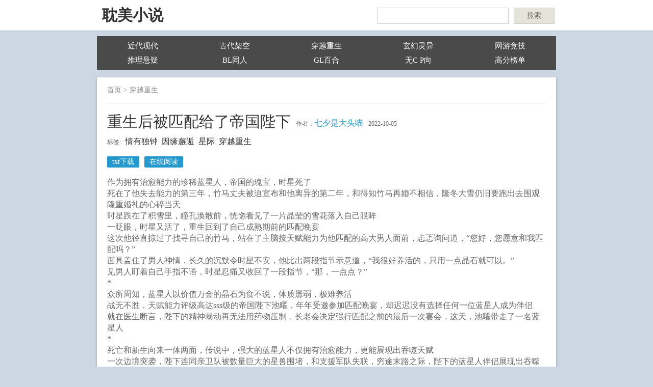

--- FILE ---
content_type: text/html
request_url: https://dmxs.org/cycs/13639.html
body_size: 3576
content:
<!DOCTYPE html>
<html>
<head>
    <meta http-equiv="Content-Type" content="text/html; charset=gb2312" />
    <title>重生后被匹配给了帝国陛下_作者七夕是大头喵_全文免费阅读txt下载_耽美小说|BL小说</title>
    <meta name="keywords" content="重生后被匹配给了帝国陛下七夕是大头喵,重生后被匹配给了帝国陛下免费,重生后被匹配给了帝国陛下全集" />
    <meta name="description" content="作为拥有治愈能力的珍稀蓝星人，帝国的瑰宝，时星死了
　　死在了他失去能力的第三年，竹马丈夫被迫宣布和他离异的第二年，和得知竹马再婚不相信，隆冬大雪仍旧要跑出去围观隆重婚礼的心碎当天"/>
    <meta name="viewport" content="width=device-width,minimum-scale=1.0,maximum-scale=1.0,user-scalable=no"/>
    <meta name="applicable-device" content="mobile">
    <meta name="format-detection" content="telephone=no"/>
    <meta http-equiv="Cache-Control" content="no-transform"/>
    <meta name="apple-mobile-web-app-status-bar-style" content="black"/>
    <link href="/skin/default/css/bookread.css" rel="stylesheet" type="text/css" />
    <script src="/skin/default/js/gooog.js"></script>
</head>
<body class="reading">
<div class="head">
    <div class="readNav">
        <div class="logo"><a href="/" class="littleLogo">耽美小说</a></div>
          <div class="search">
          <form  method="post" action='/e/search/indexsearch.php' class="formSearch">
          <input type="text" name="keyboard" class="search-keyword">
          <input type="hidden" name="show" value="title">
          <input type="hidden" name="classid" value="0">
          <button class="search-submit" type="submit">搜索</button>
         </form>
        </div>
    </div>
</div>

<div class="newNav">
    <ul>
        <li><a href="/book/">近代现代</a></li><li><a href="/gdjk/">古代架空</a></li><li><a href="/cycs/">穿越重生</a></li><li><a href="/xhly/">玄幻灵异</a></li><li><a href="/wyjj/">网游竞技</a></li><li><a href="/tlxy/">推理悬疑</a></li><li><a href="/BLTR/">BL同人</a></li><li><a href="/GLBH/">GL百合</a></li><li><a href="/wucp/">无C P向</a></li>        <li><a href="/HighRating/">高分榜单</a></li>
    </ul>
</div>
<div class="readContent">
   <div class="menNav readTop"><a href="/">首页</a>&nbsp;>&nbsp;<a href="/cycs/">穿越重生</a></div>
    <div class="book_info clearfix">
        <div class="infos">
            <h1>重生后被匹配给了帝国陛下</h1>
           <div class="date"> <span>作者：<a href=/author/5836/qixishidatou.html >七夕是大头喵</a></span>2022-10-05</div>
          <div class="tags">标签:
<a href="/tags-157-0.html">情有独钟</a>
<a href="/tags-217-0.html">因缘邂逅</a>
<a href="/tags-152-0.html">星际</a>
<a href="/cycs/">穿越重生</a></div>
            <div class="booktips"><h3><a href="/txt/6-13639-0.html">txt下载</a></h3><h3><a href="/view/6-13639-1.html" class="readnow">在线阅读</a></h3></div>
<script src="/skin/default/js/cover.js"></script>
           <p> 作为拥有治愈能力的珍稀蓝星人，帝国的瑰宝，时星死了<br />死在了他失去能力的第三年，竹马丈夫被迫宣布和他离异的第二年，和得知竹马再婚不相信，隆冬大雪仍旧要跑出去围观隆重婚礼的心碎当天<br />时星跌在了积雪里，瞳孔涣散前，恍惚看见了一片晶莹的雪花落入自己眼眸<br />一眨眼，时星又活了，重生回到了自己成熟期前的匹配晚宴<br />这次他径直掠过了找寻自己的竹马，站在了主脑按天赋能力为他匹配的高大男人面前，忐忑询问道，&ldquo;您好，您愿意和我匹配吗？&rdquo;<br />面具盖住了男人神情，长久的沉默令时星不安，他比出两段指节示意道，&ldquo;我很好养活的，只用一点晶石就可以。&rdquo;<br />见男人盯着自己手指不语，时星忍痛又收回了一段指节，&ldquo;那，一点点？&rdquo;<br />*<br />众所周知，蓝星人以价值万金的晶石为食不说，体质孱弱，极难养活<br />战无不胜，天赋能力评级高达sss级的帝国陛下池曜，年年受邀参加匹配晚宴，却迟迟没有选择任何一位蓝星人成为伴侣<br />就在医生断言，陛下的精神暴动再无法用药物压制，长老会决定强行匹配之前的最后一次宴会，这天，池曜带走了一名蓝星人<br />*<br />死亡和新生向来一体两面，传说中，强大的蓝星人不仅拥有治愈能力，更能展现出吞噬天赋<br />一次边境突袭，陛下连同亲卫队被数量巨大的星兽围堵，和支援军队失联，穷途末路之际，陛下的蓝星人伴侣展现出吞噬天赋，以一己之力全歼所有高阶星兽<br />消息传回帝国，帝国群众疯狂了<br />而看到报道里熟悉的身影，晚宴后一直苦苦寻找时星的竹马，血红了眼<br />内容标签： 情有独钟 因缘邂逅 星际<br />搜索关键字：主角：时星 ┃ 配角：预收《我的精神体超凶的》求收藏~ ┃ 其它：预收《我的精神体超凶的》求收藏~<br />一句话简介：努力成长活命的第N天<br />立意：相信自己</p>
        </div>
    </div>

<div class="star_jg"> <div class="star_num"></div> <div class="star_score" id="star_score"></div></div>
<div class="star_pf_num" id="star_pf_num">有*个人评分</div>
<div class="star_pf">我要评分</div>
<div class="star_box" style="display: none;">
  <button type="button" class="star_close">关闭</button>
  <div class="star">
  <div class="star_cl">
  <div class="star_0 star_1" value="1"></div>
  <div class="star_0 star_2" value="2"></div>
  <div class="star_0 star_3" value="3"></div>
  <div class="star_0 star_4" value="4"></div>
  <div class="star_0 star_5" value="5"></div>
  </div>
 <div class="score">公平,公正,客观^_^</div>
</div>
<button type="button" class="star_btn">提交</button>
</div>

<script type="text/javascript">
 var articleClassid=6;
 var articleId=13639;
</script>
<script src="/skin/default/js/jquery.min.js"></script>
<script src="/skin/default/js/socre.js"></script>
<div class="dp_head">
<strong>点评一下</strong>
<a href="/e/pl/?classid=6&amp;id=13639" class="form_more">共有<span><script type="text/javascript" src="/e/public/ViewClick/?classid=6&id=13639&down=2"></script></span>条评论>></a>
</div>
    <div class="book_list clearfix">
             <ul class="clearfix">
                    <li><a href="/view/6-13639-1.html"> 第1章</a></li><li><a href="/view/6-13639-2.html"> 第2章</a></li><li><a href="/view/6-13639-3.html"> 第3章</a></li><li><a href="/view/6-13639-4.html"> 第4章</a></li><li><a href="/view/6-13639-5.html"> 第5章</a></li><li><a href="/view/6-13639-6.html"> 第6章</a></li><li><a href="/view/6-13639-7.html"> 第7章</a></li><li><a href="/view/6-13639-8.html"> 第8章</a></li><li><a href="/view/6-13639-9.html"> 第9章</a></li><li><a href="/view/6-13639-10.html"> 第10章</a></li><li><a href="/view/6-13639-11.html"> 第11章</a></li><li><a href="/view/6-13639-12.html"> 第12章</a></li><li><a href="/view/6-13639-13.html"> 第13章</a></li><li><a href="/view/6-13639-14.html"> 第14章</a></li><li><a href="/view/6-13639-15.html"> 第15章</a></li><li><a href="/view/6-13639-16.html"> 第16章</a></li><li><a href="/view/6-13639-17.html"> 第17章</a></li><li><a href="/view/6-13639-18.html"> 第18章</a></li><li><a href="/view/6-13639-19.html"> 第19章</a></li><li><a href="/view/6-13639-20.html"> 第20章</a></li><li><a href="/view/6-13639-21.html"> 第21章</a></li><li><a href="/view/6-13639-22.html"> 第22章</a></li><li><a href="/view/6-13639-23.html"> 第23章</a></li><li><a href="/view/6-13639-24.html"> 第24章</a></li><li><a href="/view/6-13639-25.html"> 第25章</a></li><li><a href="/view/6-13639-26.html"> 第26章</a></li><li><a href="/view/6-13639-27.html"> 第27章</a></li><li><a href="/view/6-13639-28.html"> 第28章</a></li><li><a href="/view/6-13639-29.html"> 第29章</a></li><li><a href="/view/6-13639-30.html"> 第30章</a></li><li><a href="/view/6-13639-31.html"> 第31章</a></li><li><a href="/view/6-13639-32.html"> 第32章</a></li><li><a href="/view/6-13639-33.html"> 第33章</a></li><li><a href="/view/6-13639-34.html"> 第34章</a></li><li><a href="/view/6-13639-35.html"> 第35章</a></li><li><a href="/view/6-13639-36.html"> 第36章</a></li><li><a href="/view/6-13639-37.html"> 第37章</a></li><li><a href="/view/6-13639-38.html"> 第38章</a></li><li><a href="/view/6-13639-39.html"> 第39章</a></li><li><a href="/view/6-13639-40.html"> 第40章</a></li><li><a href="/view/6-13639-41.html"> 第41章</a></li><li><a href="/view/6-13639-42.html"> 第42章</a></li><li><a href="/view/6-13639-43.html"> 第43章</a></li><li><a href="/view/6-13639-44.html"> 第44章</a></li><li><a href="/view/6-13639-45.html"> 第45章</a></li><li><a href="/view/6-13639-46.html"> 第46章</a></li><li><a href="/view/6-13639-47.html"> 第47章</a></li><li><a href="/view/6-13639-48.html"> 第48章</a></li><li><a href="/view/6-13639-49.html"> 第49章</a></li><li><a href="/view/6-13639-50.html"> 第50章</a></li><li><a href="/view/6-13639-51.html"> 第51章</a></li><li><a href="/view/6-13639-52.html"> 第52章</a></li><li><a href="/view/6-13639-53.html"> 第53章</a></li><li><a href="/view/6-13639-54.html"> 第54章</a></li><li><a href="/view/6-13639-55.html"> 第55章</a></li><li><a href="/view/6-13639-56.html"> 第56章</a></li><li><a href="/view/6-13639-57.html"> 第57章</a></li><li><a href="/view/6-13639-58.html"> 第58章</a></li><li><a href="/view/6-13639-59.html"> 第59章</a></li><li><a href="/view/6-13639-60.html"> 第60章</a></li><li><a href="/view/6-13639-61.html"> 第61章</a></li><li><a href="/view/6-13639-62.html"> 第62章</a></li><li><a href="/view/6-13639-63.html"> 第63章</a></li><li><a href="/view/6-13639-64.html"> 第64章</a></li><li><a href="/view/6-13639-65.html"> 第65章</a></li><li><a href="/view/6-13639-66.html"> 第66章</a></li><li><a href="/view/6-13639-67.html"> 第67章</a></li><li><a href="/view/6-13639-68.html"> 第68章</a></li><li><a href="/view/6-13639-69.html"> 第69章</a></li><li><a href="/view/6-13639-70.html"> 第70章</a></li><li><a href="/view/6-13639-71.html"> 第71章</a></li><li><a href="/view/6-13639-72.html"> 第72章</a></li><li><a href="/view/6-13639-73.html"> 第73章</a></li><li><a href="/view/6-13639-74.html"> 第74章</a></li><li><a href="/view/6-13639-75.html"> 第75章</a></li><li><a href="/view/6-13639-76.html"> 第76章</a></li><li><a href="/view/6-13639-77.html"> 第77章</a></li><li><a href="/view/6-13639-78.html"> 第78章</a></li><li><a href="/view/6-13639-79.html"> 第79章</a></li><li><a href="/view/6-13639-80.html"> 第80章</a></li><li><a href="/view/6-13639-81.html"> 第81章</a></li><li><a href="/view/6-13639-82.html"> 第82章</a></li><li><a href="/view/6-13639-83.html"> 第83章</a></li><li><a href="/view/6-13639-84.html"> 第84章</a></li><li><a href="/view/6-13639-85.html"> 第85章</a></li><li><a href="/view/6-13639-86.html"> 第86章</a></li><li><a href="/view/6-13639-87.html"> 第87章</a></li><li><a href="/view/6-13639-88.html"> 第88章</a></li><li><a href="/view/6-13639-89.html"> 第89章</a></li><li><a href="/view/6-13639-90.html"> 第90章</a></li><li><a href="/view/6-13639-91.html"> 第91章</a></li><li><a href="/view/6-13639-92.html"> 第92章</a></li><li><a href="/view/6-13639-93.html"> 第93章</a></li><li><a href="/view/6-13639-94.html"> 第94章</a></li><li><a href="/view/6-13639-95.html"> 第95章</a></li><li><a href="/view/6-13639-96.html"> 第96章</a></li><li><a href="/view/6-13639-97.html"> 第97章</a></li><li><a href="/view/6-13639-98.html"> 第98章</a></li><li><a href="/view/6-13639-99.html"> 第99章</a></li><li><a href="/view/6-13639-100.html"> 第100章</a></li><li><a href="/view/6-13639-101.html"> 第101章</a></li><li><a href="/view/6-13639-102.html"> 第102章</a></li><li><a href="/view/6-13639-103.html"> 第103章</a></li><li><a href="/view/6-13639-104.html"> 第104章</a></li><li><a href="/view/6-13639-105.html"> 第105章</a></li><li><a href="/view/6-13639-106.html"> 第106章</a></li><li><a href="/view/6-13639-107.html"> 第107章</a></li><li><a href="/view/6-13639-108.html"> 第108章</a></li><li><a href="/view/6-13639-109.html"> 第109章</a></li><li><a href="/view/6-13639-110.html"> 第110章</a></li><li><a href="/view/6-13639-111.html"> 第111章</a></li><li><a href="/view/6-13639-112.html"> 第112章</a></li><li><a href="/view/6-13639-113.html"> 第113章</a></li><li><a href="/view/6-13639-114.html"> 第114章</a></li><li><a href="/view/6-13639-115.html"> 第115章</a></li><li><a href="/view/6-13639-116.html"> 第116章</a></li><li><a href="/view/6-13639-117.html"> 第117章</a></li><li><a href="/view/6-13639-118.html"> 第118章</a></li><li><a href="/view/6-13639-119.html"> 第119章</a></li><li><a href="/view/6-13639-120.html"> 第120章</a></li><li><a href="/view/6-13639-121.html"> 第121章</a></li><li><a href="/view/6-13639-122.html"> 第122章</a></li><li><a href="/view/6-13639-123.html"> 第123章</a></li><li><a href="/view/6-13639-124.html"> 第124章</a></li><li><a href="/view/6-13639-125.html"> 第125章</a></li><li><a href="/view/6-13639-126.html"> 第126章</a></li><li><a href="/view/6-13639-127.html"> 第127章</a></li><li><a href="/view/6-13639-128.html"> 第128章</a></li><li><a href="/view/6-13639-129.html"> 第129章</a></li><li><a href="/view/6-13639-130.html"> 第130章</a></li><li><a href="/view/6-13639-131.html"> 第131章</a></li><li><a href="/view/6-13639-132.html"> 第132章</a></li><li><a href="/view/6-13639-133.html"> 第133章</a></li><li><a href="/view/6-13639-134.html"> 第134章</a></li><li><a href="/view/6-13639-135.html"> 第135章</a></li><li><a href="/view/6-13639-136.html"> 第136章</a></li><li><a href="/view/6-13639-137.html"> 第137章</a></li><li><a href="/view/6-13639-138.html"> 第138章</a></li><li><a href="/view/6-13639-139.html"> 第139章</a></li><li><a href="/view/6-13639-140.html"> 第140章</a></li><li><a href="/view/6-13639-141.html"> 第141章</a></li><li><a href="/view/6-13639-142.html"> 第142章</a></li><li><a href="/view/6-13639-143.html"> 第143章</a></li><li><a href="/view/6-13639-144.html"> 第144章</a></li><li><a href="/view/6-13639-145.html"> 第145章</a></li><li><a href="/view/6-13639-146.html"> 第146章</a></li><li><a href="/view/6-13639-147.html"> 第147章</a></li><li><a href="/view/6-13639-148.html"> 第148章</a></li><li><a href="/view/6-13639-149.html"> 第149章</a></li><li><a href="/view/6-13639-150.html"> 第150章</a></li><li><a href="/view/6-13639-151.html"> 第151章</a></li><li><a href="/view/6-13639-152.html"> 第152章</a></li><li><a href="/view/6-13639-153.html"> 第153章</a></li><li><a href="/view/6-13639-154.html"> 第154章</a></li><li><a href="/view/6-13639-155.html"> 第155章</a></li><li><a href="/view/6-13639-156.html"> 第156章</a></li><li><a href="/view/6-13639-157.html"> 第157章</a></li><li><a href="/view/6-13639-158.html"> 第158章</a></li><li><a href="/view/6-13639-159.html"> 第159章</a></li><li><a href="/view/6-13639-160.html"> 第160章</a></li><li><a href="/view/6-13639-161.html"> 第161章</a></li><li><a href="/view/6-13639-162.html"> 第162章</a></li><li><a href="/view/6-13639-163.html"> 第163章</a></li><li><a href="/view/6-13639-164.html"> 第164章</a></li><li><a href="/view/6-13639-165.html"> 第165章</a></li><li><a href="/view/6-13639-166.html"> 第166章</a></li><li><a href="/view/6-13639-167.html"> 第167章</a></li><li><a href="/view/6-13639-168.html"> 第168章</a></li><li><a href="/view/6-13639-169.html"> 第169章</a></li><li><a href="/view/6-13639-170.html"> 第170章</a></li><li><a href="/view/6-13639-171.html"> 第171章</a></li><li><a href="/view/6-13639-172.html"> 第172章</a></li><li><a href="/view/6-13639-173.html"> 第173章</a></li><li><a href="/view/6-13639-174.html"> 第174章</a></li><li><a href="/view/6-13639-175.html"> 第175章</a></li><li><a href="/view/6-13639-176.html"> 第176章</a></li><li><a href="/view/6-13639-177.html"> 第177章</a></li><li><a href="/view/6-13639-178.html"> 第178章</a></li><li><a href="/view/6-13639-179.html"> 第179章</a></li><li><a href="/view/6-13639-180.html"> 第180章</a></li><li><a href="/view/6-13639-181.html"> 第181章</a></li><li><a href="/view/6-13639-182.html"> 第182章</a></li><li><a href="/view/6-13639-183.html"> 第183章</a></li><li><a href="/view/6-13639-184.html"> 第184章</a></li><li><a href="/view/6-13639-185.html"> 第185章</a></li><li><a href="/view/6-13639-186.html"> 第186章</a></li><li><a href="/view/6-13639-187.html"> 第187章</a></li><li><a href="/view/6-13639-188.html"> 第188章</a></li><li><a href="/view/6-13639-189.html"> 第189章</a></li><li><a href="/view/6-13639-190.html"> 第190章</a></li><li><a href="/view/6-13639-191.html"> 第191章</a></li><li><a href="/view/6-13639-192.html"> 第192章</a></li><li><a href="/view/6-13639-193.html"> 第193章</a></li><li><a href="/view/6-13639-194.html"> 第194章</a></li><li><a href="/view/6-13639-195.html"> 第195章</a></li><li><a href="/view/6-13639-196.html"> 第196章</a></li><li><a href="/view/6-13639-197.html"> 第197章</a></li><li><a href="/view/6-13639-198.html"> 第198章</a></li><li><a href="/view/6-13639-199.html"> 第199章</a></li><li><a href="/view/6-13639-200.html"> 第200章</a></li><li><a href="/view/6-13639-201.html"> 第201章</a></li><li><a href="/view/6-13639-202.html"> 第202章</a></li><li><a href="/view/6-13639-203.html"> 第203章</a></li><li><a href="/view/6-13639-204.html"> 第204章</a></li><li><a href="/view/6-13639-205.html"> 第205章</a></li><li><a href="/view/6-13639-206.html"> 第206章</a></li><li><a href="/view/6-13639-207.html"> 第207章</a></li><li><a href="/view/6-13639-208.html"> 第208章</a></li><li><a href="/view/6-13639-209.html"> 第209章</a></li><li><a href="/view/6-13639-210.html"> 第210章</a></li><li><a href="/view/6-13639-211.html"> 第211章</a></li><li><a href="/view/6-13639-212.html"> 第212章</a></li><li><a href="/view/6-13639-213.html"> 第213章</a></li><li><a href="/view/6-13639-214.html"> 第214章</a></li><li><a href="/view/6-13639-215.html"> 第215章</a></li><li><a href="/view/6-13639-216.html"> 第216章</a></li><li><a href="/view/6-13639-217.html"> 第217章</a></li><li><a href="/view/6-13639-218.html"> 第218章</a></li><li><a href="/view/6-13639-219.html"> 第219章</a></li><li><a href="/view/6-13639-220.html"> 第220章</a></li><li><a href="/view/6-13639-221.html"> 第221章</a></li><li><a href="/view/6-13639-222.html"> 第222章</a></li><li><a href="/view/6-13639-223.html"> 第223章</a></li><li><a href="/view/6-13639-224.html"> 第224章</a></li><li><a href="/view/6-13639-225.html"> 第225章</a></li><li><a href="/view/6-13639-226.html"> 第226章</a></li><li><a href="/view/6-13639-227.html"> 第227章</a></li><li><a href="/view/6-13639-228.html"> 第228章</a></li><li><a href="/view/6-13639-229.html"> 第229章</a></li><li><a href="/view/6-13639-230.html"> 第230章</a></li><li><a href="/view/6-13639-231.html"> 第231章</a></li><li><a href="/view/6-13639-232.html"> 第232章</a></li><li><a href="/view/6-13639-233.html"> 第233章</a></li><li><a href="/view/6-13639-234.html"> 第234章</a></li><li><a href="/view/6-13639-235.html"> 第235章</a></li><li><a href="/view/6-13639-236.html"> 第236章</a></li><li><a href="/view/6-13639-237.html"> 第237章</a></li><li><a href="/view/6-13639-238.html"> 第238章</a></li><li><a href="/view/6-13639-239.html"> 第239章</a></li><li><a href="/view/6-13639-240.html"> 第240章</a></li><li><a href="/view/6-13639-241.html"> 第241章</a></li><li><a href="/view/6-13639-242.html"> 第242章</a></li><li><a href="/view/6-13639-243.html"> 第243章</a></li><li><a href="/view/6-13639-244.html"> 第244章</a></li><li><a href="/view/6-13639-245.html"> 第245章</a></li><li><a href="/view/6-13639-246.html"> 第246章</a></li><li><a href="/view/6-13639-247.html"> 第247章</a></li>             </ul>
    </div>
</div>

<div class="copyright">Copyright&#169;2022 www.dmxs.org | <a href="https://www.dmxs.org">耽美小说</a> | <a href="https://www.dmxs.org">BL小说</a></div>
<script src="/skin/default/js/tongji.js"></script>
<script defer src="https://static.cloudflareinsights.com/beacon.min.js/vcd15cbe7772f49c399c6a5babf22c1241717689176015" integrity="sha512-ZpsOmlRQV6y907TI0dKBHq9Md29nnaEIPlkf84rnaERnq6zvWvPUqr2ft8M1aS28oN72PdrCzSjY4U6VaAw1EQ==" data-cf-beacon='{"version":"2024.11.0","token":"32cd42b950e14a9c8bed9bca66472853","server_timing":{"name":{"cfCacheStatus":true,"cfEdge":true,"cfExtPri":true,"cfL4":true,"cfOrigin":true,"cfSpeedBrain":true},"location_startswith":null}}' crossorigin="anonymous"></script>
</body>
</html>

--- FILE ---
content_type: text/css
request_url: https://dmxs.org/skin/default/css/bookread.css
body_size: 3487
content:

body, h1, h2, h3, h4, h5, h6, hr, p, dl, dt, dd, ul, ol, th, td, pre, blockquote, fieldset, lengend, input, button, textarea, form{margin: 0; padding: 0;}
body, input, button, textarea, select{font:14px microsoft yahei,"瀹嬩綋";color:#333;}
body{background: white;font-size: 16px;}
h1, h2, h3, em, i, th, caption, cite, code, address{font-style: normal; font-weight: normal;}
ul, ol{list-style: none;}
img, fieldset{border: 0 none;}
input, textarea{outline: none;}
table{border-collapse: collapse; border-spacing: 0;}
button, input, select, label{vertical-align:middle;}
a{color: #333;text-decoration: none;}
a:hover{color: #CC2931;text-decoration: none;}
.booktips{overflow: hidden;padding-bottom: 5px;}
.booktips h3{float: left; margin-right: 10px}

.star_jg{overflow: hidden;}
.star_jg .star_num{width: 75px; height: 15px; background: url(../images/ic_rating.png);float: left;background-position: 0 -150px}
.star_jg .star_score{float: left; line-height: 18px; margin-left: 10px; font-size: 18px; font-weight: bold;}
.star_jg .star_num_1{background-position: 0 -120px}
.star_jg .star_num_2{background-position: 0 -105px}
.star_jg .star_num_3{background-position: 0 -90px}
.star_jg .star_num_4{background-position: 0 -75px}
.star_jg .star_num_5{background-position: 0 -60px}
.star_jg .star_num_6{background-position: 0 -45px}
.star_jg .star_num_7{background-position: 0 -30px}
.star_jg .star_num_8{background-position: 0 -15px}
.star_jg .star_num_9{background-position: 0 0px}
.star_pf_num{font-size: 14px;} 

.star_box .star_close{position: absolute;top: 0;right: 0;border: none;background: #fff;}
.star_pf{width: 100px; height: 25px; line-height: 25px;cursor: pointer; 
	margin-top: 5px; color: #fff; background: #ad8989;text-align: center;border-radius:2px;
}
.star_box{width: 200px; min-height: 100px;display: none; padding: 30px; position: fixed;border-radius:5px; border: 1px solid #d2d2d2;z-index: 1000;
top: 200px;left: 50%;margin-left: -130px; background: #fff;text-align: center;}
.star{overflow: hidden;}
.star_cl{overflow: hidden;width:162px; margin: 0  auto;}
.star_cl div{width: 32px; height: 32px;float: left; cursor: pointer;}
.star_0{width: 32px; height: 32px; background: url(../images/star_0.png);}
.star_sleect{width: 32px; height: 32px; background: url(../images/star_1.png);}
.star .score{line-height: 32px; font-size: 14px;height: 32px;text-align: center;color:#d67777}
.star_btn{width: 80px; height: 30px; line-height: 30px;font-size: 16px;border: 1px solid #afafaf;border-radius:3px;background: #fff}
.star_close{}
.dp_head{padding:5px 0}
.clearfix{_zoom:1; /*height:1%;*/}
.clearfix:after {
    content: ".";
    display: block;
    height: 0;
    clear: both;
    visibility: hidden;
}

.hbs_yqxs{line-height: 25px;font-size: 18px; padding-left: 5px; padding-bottom: 5px}
.hbs_yqxs a{color: #e04949}

.newNav{overflow: hidden;margin: 0 auto; margin-bottom:10px;padding: 5px 0; background: #4a4a4a;border-top: 1px solid #e0e0e0}
.newNav ul li{width: 20%;float: left;text-align: center;line-height: 28px;font-size: 15px;}
.newNav ul li a{color: #fff}

.reading{
	background: #CDD7E3;
}
.head {
    height: 50px;
    background: #f0f5f6;
    overflow: hidden;
    box-shadow: 0 1px 1px rgba(0, 0, 0, 0.15);
}

.hotlist{ padding-bottom: 10px; }
.hotlist h3{margin-bottom: 5px; line-height: 32px; border-bottom: 1px solid #ccc;font-size: 18px;}
.hotlist ul li{line-height: 28px; height: 28px; position: relative; font-size: 18px;}

.logo {
    float: left;
    height: 50px;
    line-height: 50px;
    color: white;
    font-size: 14px;
    margin-right: 10px;
    margin-left: 10px;
}

.logo a.littleLogo {
    display: block;
    height: 50px;
    font-size: 20px;
    line-height: 50px;
    font-weight: bold;
    font-family: "瀹嬩綋";
}

.navTop {
    height: 50px;
    background: #fff;
    overflow: hidden;
    box-shadow: 0 1px 1px rgba(0, 0, 0, 0.15);
    border-bottom: 2px solid #00bb9c;
}

.readNav {
    width: 100%;
    margin: 0 auto;
}

.readNav li a.littleLogo {
    display: block;
    height: 50px;
    color: #00bb9c;
    font-size: 20px;
    line-height: 50px;
    font-weight: bold;
    font-family: "瀹嬩綋";
}

.readNav li {
    float: left;
    height: 50px;
    line-height: 50px;
    color: white;
    font-size: 14px;
    margin-right: 25px;
}

.readNav li a {
    color: #444;
    font-size: 19px;
    font-family: "寰蒋闆呴粦";
    display: block;
}

.readNav li a.focus {
    background-repeat: no-repeat;
    background-position: center bottom;
    background-image: url(../images/header_focus.gif);
}

.readNav li a:hover {
    color: #00bb9c;
    text-decoration: none;
}
.topReadContent{
    margin: 0 auto;
    position: relative;
}
.readContent{
    background: #f0f5f6;
    padding: 0 10px;
    -moz-box-shadow: 0 2px 5px 0 rgba(0,0,0,.26);
    -webkit-box-shadow: 0 2px 5px 0 rgba(0,0,0,.26);
    box-shadow: 0 2px 5px 0 rgba(0,0,0,.26);
}
.readTop{
	height: 35px;
	line-height: 35px;
	border-bottom: 1px solid #e0e0e0;
	color: #8f8f8f;
	font-size: 14px;
}
.readTop a{color: #8f8f8f;}
.readTop a:hover{color: #CC2931;}

.next_pre{padding-bottom: 10px; font-size: 18px;margin-top:10px}

.menNav{
    height: 30px;
    line-height: 30px;
    border-bottom: 1px solid #e0e0e0;
}

.tc {
    text-align: center;
}
.read_chapterName{
    margin: 0 auto;
    padding-bottom: 8px;
}
.read_chapterName h1 {
    font: 18px/1 "Microsoft YaHei";
    line-height: 40px;
    color: #212121;
}
.textinfo {
    color: #666;
    font: 14px/1.8 "Microsoft YaHei";
}
.textinfo a, .textinfo span {
    color: #999;
    margin-right: 15px;
    display: inline-block;
    vertical-align: middle;
    margin-top: -3px;
    overflow: hidden;
    text-overflow: ellipsis;
    white-space: nowrap;
}
.textinfo .tags{color: #666;margin-right: 0}
.textinfo .tags a{margin-right: 3px; margin-left: 2px;}
.read_chapterDetail{
	word-break:break-all;
    line-height: 1.5em;
    font-size: 1.25em;
}
.read_chapterDetail p{
    color: #212121;
    margin-bottom: 15px;
}

.read_chapterDetail img{
     width: 100%;
     max-width: 550px;
}

.readLoading{
	text-align: center;
	padding-top: 20px;
	display: none;
}

.pageNav,.newpageNav,.newPnav{
     padding: 0px 0;
    line-height: 35px;
    text-align: center;
    font-size: 16px;
    color: #965;
    padding-top:10px;
    padding-bottom:6px;
}

.pageNav a,.newpageNav a,.newPnav a{margin: 0 5px; color: #965}

.copyright{

    text-align: center;
    line-height: 30px;
    padding: 10px 0px;
    color: rgb(148, 148, 148);
    font-size: 12px;
}

.fontFamily_one{font-family: "瀹嬩綋";}
.fontFamily_two{font-family: "寰蒋闆呴粦";}
.fontFamily_three{font-family: "浠垮畫";}
.fontFamily_four{font-family: "妤蜂綋";}
/*page netxt*/

/*book list*/
.book_info {
    padding: 10px 0px 10px 0px;
    margin: 0 auto;
    position: relative;
}
.book_info .pic{
width: 100px;
height: 120px;
overflow: hidden;
padding: 2px;padding-right: 8px;
background: #fff;
float: left;
}
.book_info .pic img{
	width: 100%;
    border-radius: 2px;
    box-shadow: 1px 1px 2px rgba(0, 0, 0, 0.3);

}
.book_info h1{font-size:18px;}
.infos{}
.infos .tags{color: #666;font-size: 12px;margin-bottom: 5px;}
.infos .tags a{font-size: 16px; margin-left: 5px;}
.infos .date{font-size:12px;color:#666;padding: 3px 0}
.infos .date a{font-size:16px;color:#2598CE;}
.infos h3{padding-bottom: 5px;}
.infos h3 a{
    font-size: 15px;
    background: #8f8f8f;
    color: #fff;
    display: inline-block;
    padding: 0px 10px;
    border-radius: 2px;

}

.infos span{padding-right:10px;font-size:12px;color:#666;}
.upd{line-height: 20px;height: 20px;}
.book_info p {
    color: #666;
    line-height: 20px;
    font-size: 16px;

}
.book_list {
    padding: 10px;
}
.book_list h2 {
    text-align: center;
    font-size: 18px;
    background: url(../images/xxline.gif) 0px bottom repeat-x;
    padding-bottom: 5px;
    padding-top: 5px;
    font-weight: bold;
    color: #666;
}
.book_list h3{
    height: 30px;
    line-height: 30px;
    padding-top: 10px;
    overflow: hidden;
    text-align: center;
    font-size: 15px;
    font-weight: bold;
    clear: both;
}
.book_list ul li {
    width: 33.3%;
    float: left;
    background: url(../images/xxline.gif) 0px bottom repeat-x;
    height: 30px;
    line-height: 30px;
    overflow: hidden;
    font-size: 16px;
}
.book_list ul li a {
    background: url(../images/list-style.gif) 2px center no-repeat;
    padding-left: 15px;
}
.book_list ul li a:visited{
color: #D14836;
}
.bdshare{float:right;}
/*footer*/
.footer {
    text-align: center;
    line-height: 20px;
    font-size: 12px;
	width:900px;
	margin:0 auto;
	background-color: #FFF;
}
.footer p{
    line-height: 30px;
    padding: 10px 20px 0;
}

.search{
    width: 230px;
    float: right;
    margin-top: 10px;
}

.search .search-keyword{
    width: 150px;height: 30px;float: left;border: 1px solid #ccc

}


.search .search-submit{
    height: 32px;
    width: 60px;
    margin-left: 10px;
    font-size: 14px;
    display: block;
    float: left;
    background: #e5e4db;
    border: 1px solid #ccc;
    color: #666;
    cursor: pointer;
}

.download .infos h2{padding: 10px; clear: both; margin-top: 10px;}
.download .infos h2 a{
    display: inline-block; width: 45%;
    height: 35px; line-height: 35px;
    background: #00bb9c;
    font-size: 16px;text-align: center;
     color: #fff;
    border-radius: 2px;
    -webkit-border-radius: 2px;
    -moz-border-radius: 2px;
}
.download .infos h2 a:first-child{margin-right: 5%}

.hongbao{background: #d62e41;padding: 10px; border-radius: 5px;}
.hongbao .s-hongbao{background: #b92638; text-align: center; padding: 5px;}
.hongbao .s-hongbao p{color: #fff; font-size: 16px;line-height: 22px;}
.hongbao .s-hongbao p b{font-weight: bold; font-size: 18px;}

.hongbao2 img{width: 100%}
.tipsin{text-align:center;padding: 5px 0; font-size: 16px;background: #f0f5f6}
.membershow{padding:5px;font-size:14px;background:#CDD7E3;display:block}

@media (min-device-width: 1100px){
.membershow{width:900px;margin:0 auto;}
.tipsin{background: #CDD7E3}
.newNav{width: 900px; margin: 0 auto;margin-top: 10px;}
    
.head{
    height: 60px;
    background: #fff;
    overflow: hidden;
    box-shadow: 0 1px 1px rgba(0,0,0,0.15);
}
.logo{
    float: left;
    height: 60px;
    line-height: 60px;
    color: white;
    font-size: 14px;
    margin-right: 25px;
}
.logo a.littleLogo {
    display: block;
    height: 60px;
    font-size: 30px;
    line-height: 60px;
    font-weight: bold;
    font-family: "瀹嬩綋";
}
.navTop{
    height: 60px;
    background: #fff;
    overflow: hidden;
    box-shadow: 0 1px 1px rgba(0,0,0,0.15);
    border-bottom: 2px solid #00bb9c;
}
.readNav{
width: 900px;
margin: 0 auto;
}
.readNav li a.littleLogo {
    display: block;
    height: 60px;
    color: #00bb9c;
    font-size: 30px;
    line-height: 60px;
    font-weight: bold;
    font-family: "瀹嬩綋";
}
.readNav li{
    float: left;
    height: 60px;
    line-height: 60px;
    color: white;
    font-size: 14px;
    margin-right: 25px;
}


.book_top_ad{
    float: right;
    height: 60px;
    width: 468px;
    /*border: 1px solid #eee;*/
}
.book_top_share{
    float: right;
    margin-top: 9px;
}
.topReadContent{
    width: 1024px;
    margin: 0 auto;
    position: relative;
}
.readContent{
    width: 860px;
    margin: 0 auto;
    margin-top: 15px;
    background: #fff;
    padding: 0 20px;
    -moz-box-shadow: 0 2px 5px 0 rgba(0,0,0,.26);
    -webkit-box-shadow: 0 2px 5px 0 rgba(0,0,0,.26);
    box-shadow: 0 2px 5px 0 rgba(0,0,0,.26);
}
.readTop{
    height: 75px;
    line-height: 75px;
    /*border-bottom: 1px solid #e0e0e0;*/
    color: #8f8f8f;
    font-size: 14px;
}


.menNav{
    height: 50px;
    line-height: 50px;
    border-bottom: 1px solid #e0e0e0;
}

.tc {
    text-align: center;
}
.read_chapterName{
    margin: 0 auto;
    padding: 0 0 10px 10px;
}
.read_chapterName h1 {
    padding-top: 2px;
    font: 28px/1 "Microsoft YaHei";
    margin-bottom: 10px;
    line-height: 40px;
    margin: 0 0 8px;
    color: #212121;
}
.read_chapterDetail{
    margin:0 15px;
    font-size: 17px;
    word-break:break-all;
}


.pageNav a{margin: 0 12px}

.copyright{

    text-align: center;
    padding: 10px 0px;
    color: rgb(148, 148, 148);
    font-size: 12px;
}
.copyright a{
color: rgb(148, 148, 148);
}
.copyright p{
    padding-top: 3px;
}

/*book list*/
.book_info {
    padding: 20px 0px 10px 0px;
    margin: 0 auto;
}
.book_info .pic{
width: 128px;
height: 172px;
margin-right: 15px;
float: left;
}
.book_info .pic img{
    width: 120px;
    height: 166px;
    padding: 5px;
    border-radius: 2px;
    box-shadow: 1px 1px 2px rgba(0, 0, 0, 0.3);
    background: #fff;
}
.book_info h1{float:left;font-size:30px;}
.infos{line-height: 32px;}
.infos h3{}
.infos h3 a{
    font-size: 14px;
    background: #2598CE;
    color: #fff;
    display: inline-block;
    padding: 0px 10px;
    border-radius: 2px;
    line-height: 22px;
}
.infos span{padding-left:10px;font-size:12px;color:#666;display:inline;}
.infos span a{color: #2598CE;font-size: 16px;}
.upd{line-height: 20px;height: 20px;}
.book_info p {
    color: #666;
    line-height: 22px;
    overflow: hidden;
    min-height: 68px;
    margin-top: 5px;
}
.book_list {
    padding: 10px 15px 20px 15px;
}
.book_list h2 {
    text-align: center;
    font-size: 18px;
    background: url(../images/xxline.gif) 0px bottom repeat-x;
    padding-bottom: 15px;
    padding-top: 10px;
    font-weight: bold;
    color: #666;
}

.book_list ul li {
    width: 185px;
    float: left;
    background: url(../images/xxline.gif) 0px bottom repeat-x;
    margin: 0px 10px;
    height: 40px;
    line-height: 40px;
    overflow: hidden;
    font-size: 14px;
}


.search{
    width: 350px;
    float: right;
    margin-top: 15px;
}

.search .search-keyword{
    width: 255px;height: 30px;float: left;border: 1px solid #ccc

}


.search .search-submit{
    height: 32px;
    width: 80px;
    margin-left: 10px;
    font-size: 14px;
    display: block;
    float: left;
    background: #e5e4db;
    border: 1px solid #ccc;
    color: #666;
    cursor: pointer;
}
.download .infos h2{margin-top: 10px;}
.download .infos h2 a {
    display: inline-block;
    width: 150px;
    height: 35px;
    line-height: 35px;
    background: #00bb9c;
    font-size: 16px;
    text-align: center;
    color: #fff;
    border-radius: 2px;
    -webkit-border-radius: 2px;
    -moz-border-radius: 2px;
}



}



--- FILE ---
content_type: application/javascript
request_url: https://dmxs.org/skin/default/js/cover.js
body_size: -118
content:
function getElementsClass(classnames){
    var classobj= new Array();
    var classint=0;
    var tags=document.getElementsByTagName("*");
    for(var i in tags){
        if(tags[i].nodeType==1){
            if(tags[i].getAttribute("class") == classnames)
            {
                classobj[classint]=tags[i];
                classint++;
            }
        }
    }
    return classobj;
}

getElementsClass("formSearch")[0].setAttribute("action","/e/search/indexsearch.php");

//if(location.href.indexOf("dmxs.buzz")>0){
  //window.location="https://www.baidu.com"
//}

--- FILE ---
content_type: application/javascript
request_url: https://dmxs.org/skin/default/js/socre.js
body_size: 665
content:
  var star_score=0;
  
  var score_num=0;
 
  var select_sore=0;
 
 function getStar(){
     
      $.ajax({
                    type: "POST",
                    async: false,
                    dataType: "JSON",
                    url: "/e/public/pf/query.php",
                    data: {
						id:articleId,
						classid:articleClassid,
                    },
                    success: function(data) {
                        add = data;
                        if(add.code==0){
                            star_score=add[0].num;
                            score_num=add[0].score_num;
                            
                            setStar(star_score,score_num)
                            
                        }
						
                    }
                })
     
     
 }
 
 
 function setStar(num,score_num){
     console.log(num);
     $("#star_score").html(num);
     $("#star_pf_num").html("有"+score_num+"个人评分");

         if(num==1){
             $(".star_num").addClass("star_num_1");
         }
         if(num>1&&num<2){
             $(".star_num").addClass("star_num_2");
         }
         if(num==2){
             $(".star_num").addClass("star_num_3");
         }
         if(num>2&&num<3){
             $(".star_num").addClass("star_num_4");
         }
         if(num==3){
             $(".star_num").addClass("star_num_5");
         }
         if(num>3&&num<4){
             $(".star_num").addClass("star_num_6");
         }
         if(num==4){
             $(".star_num").addClass("star_num_7");
         }
         if(num>4&num<5){
             $(".star_num").addClass("star_num_8");
         }
          if(num==5){
             $(".star_num").addClass("star_num_9");
         }
 }
 
 getStar();
 
   function closeStar_box(){

        $(".star_box").hide()
        $(".star_cl div").removeClass("star_sleect")
        select_sore=0
        $(".score").html("公平,公正,客观^_^");
  }


      $(".star_pf").click(function(){

         $(".star_box").show();
      })

      $(".star_box .star_close").click(function(){
           
            closeStar_box();

      })
    
    $(".star_cl div").click(function(){

        var fenshu=parseInt($(this).attr("value"))
        console.log(fenshu)

        switch(fenshu) {
     case 1:
        $(".star_cl div").removeClass("star_sleect")
        $(".star_1").addClass("star_sleect")
        $(".score").html("很差");
        select_sore=1;
        break;
     case 2:
        $(".star_cl div").removeClass("star_sleect")
        $(".star_1,.star_2").addClass("star_sleect")
        $(".score").html("较差");
        select_sore=2;
        break;
    case 3:
        $(".star_cl div").removeClass("star_sleect")
        $(".star_1,.star_2,.star_3").addClass("star_sleect")
        $(".score").html("一般");
        select_sore=3;
        break;
    case 4:
        $(".star_cl div").removeClass("star_sleect")
        $(".star_1,.star_2,.star_3,.star_4").addClass("star_sleect")
        $(".score").html("不错");
        select_sore=4;
        break;
    case 5:
        $(".star_cl div").addClass("star_sleect")
        $(".score").html("推荐");
        select_sore=5;
        break;

     default:
        select_sore=0;
        break;
       } 

      
    })

$(".star_btn").click(function() {

                console.log(select_sore)
                
                if (select_sore == 0) {
                    alert("请选择分数")
                    return;
                }
                $.ajax({
                    type: "POST",
                    async: false,
                    dataType: "JSON",
                    url: "/e/public/pf/",
                    data: {
                        star_score:select_sore, //几星
						id:articleId,
						classid:articleClassid,
                    },
                    success: function(data) {
                        add = data;
                        if(add.code==1){
                            alert(add.data);
                            closeStar_box();
                            getStar();
                            
                        }else if(add.code==0){
                            alert(add.data);
                            closeStar_box();
                        }else{
                            closeStar_box();
                            
                        }
						
                    }
                })
            })


--- FILE ---
content_type: application/javascript
request_url: https://dmxs.org/skin/default/js/tongji.js
body_size: -172
content:
function tabit(e){
	return false;
}

document.writeln("<script async src=\'https://www.googletagmanager.com/gtag/js?id=G-4GWLSSFJWG\'></script>");
document.writeln("<script>");
document.writeln("  window.dataLayer = window.dataLayer || [];");
document.writeln("  function gtag(){dataLayer.push(arguments);}");
document.writeln("  gtag(\'js\', new Date());");
document.writeln("  gtag(\'config\', \'G-4GWLSSFJWG\');");
document.writeln("</script>");